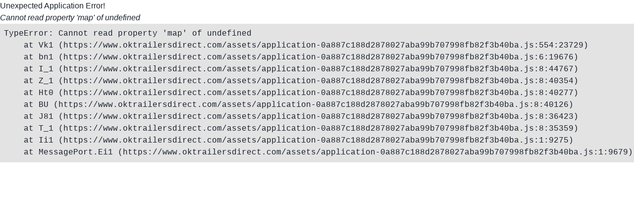

--- FILE ---
content_type: text/html; charset=utf-8
request_url: https://www.oktrailersdirect.com/all-inventory/?is_special=1
body_size: 752
content:
<!DOCTYPE html>
<html>
  <head>
    <meta name="viewport" content="width=device-width,initial-scale=1,maximum-scale=1">
    <meta name="csrf-param" content="authenticity_token" />
<meta name="csrf-token" content="GJ0PITydNFky0MS03yY3EtamBwGLOVSLMIgUzpGUlAMSlAe_K47TNr3_n821hM4kN6rSFs0oB4FuqKT-DR9VSA" />
    
    <meta name="action-cable-url" content="wss://trailerhubdirect.com/cable" />
    <link rel="stylesheet" href="/assets/application-fc7ea21b3a95b4114512a09c4a2e5a292eafd720.css" media="all" data-turbo-track="reload" />
    <div id="cx_acc" data-value="trailerhu1"></div>
    <div id="cx_src" data-value="https://lightbox.cardx.com/v1/lightbox.min.js"></div>
    <div id="gmaps" data-value="AIzaSyAlk1IWcmQ9m0xmhUc7Q94KKoIQNHuq6Hs"></div>
    <div id="tdeUrl" data-value="https://app.trailersdirectexpress.com/"></div>
    <script src="/assets/application-0a887c188d2878027aba99b707998fb82f3b40ba.js" data-turbo-track="reload" defer="defer"></script>
  </head>

  <body>
    <div id="app"></div>
  </body>
</html>
